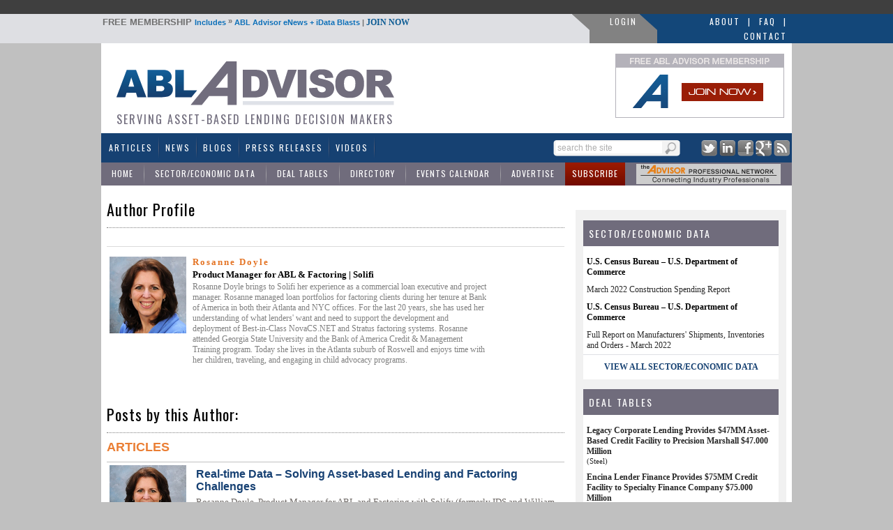

--- FILE ---
content_type: text/html; charset=utf-8
request_url: https://www.abladvisor.com/authordetail.aspx?id=329
body_size: 64536
content:

<!DOCTYPE html PUBLIC "-//W3C//DTD XHTML 1.0 Transitional//EN" "http://www.w3.org/TR/xhtml1/DTD/xhtml1-transitional.dtd">
<html xmlns="http://www.w3.org/1999/xhtml">
<head><title>
	Rosanne Doyle - ABL Advisor Author Profile
</title><meta name="description" content="Rosanne Doyle brings to Solifi her experience as a commercial loan executive and project manager.  Rosanne managed loan portfolios for factoring..." /><link id="MenuStyleSheet" rel="stylesheet" type="text/css" href="contents/SuperFish.css" /><link rel="shortcut icon" type="image/x-icon" href="favicon.ico" /><link id="googleFontLink" rel="stylesheet" type="text/css" href="https://fonts.googleapis.com/css?family=Oswald" /><script type="text/javascript" src="https://www.abladvisor.com/JS/jquery-1.6.2.min.js"></script><script type="text/javascript" src="https://www.abladvisor.com/admin/Scripts/jquery-ui-1.7.1.custom.min.js"></script><script type="text/javascript" src="https://www.abladvisor.com/JS/superfish.js"></script><!-- Google tag (gtag.js) -->
<script async src="https://www.googletagmanager.com/gtag/js?id=G-VQWXVVJCZH"></script>
<script>
  window.dataLayer = window.dataLayer || [];
  function gtag(){dataLayer.push(arguments);}
  gtag('js', new Date());

  gtag('config', 'G-VQWXVVJCZH');
</script>
    <script type="text/javascript">

        function TrackEvent(category, event, company) {
            //_gaq.push(['_trackEvent', category, event, company]);
            gaEvent(category, event, company);
        }

        function gaEvent(cat, action, company) {
            //_gaq.push(['_trackEvent', cat, action, company]);
        }

        function open_compweb(url, company) {
            gaEvent("Company Website", "Viewed From Profile Page", company);
            window.open(url);
        }

        function open_compweb2(url, company) {
            gaEvent("Company Website", "Clicked From Detail Page", company);
            window.open(url);
        }

        function open_compweb_hp(url, company) {
            gaEvent("Company Website", "Viewed From Home Page", company);
            window.open(url);
        }

        function open_comp_profile_hp(url, company) {
            gaEvent("Featured Company Profile", "Clicked From Home Page", company);
            window.location = url;
        }

        function open_comp_profile(url, company) {
            gaEvent("Company Website", "Clicked From Detail Page", company);
            window.open(url);
        }

        var empty_search_text = 'search the site';

        $(document).ready(function () {

            CheckSearchTextBox();

            $("#divImgSocial img").hover(
                function () {
                    var img = $(this);
                    var rel = img.attr('rel');

                    var path = RootURL + 'Images/' + rel + '-on.png';
                    img.attr('src', path);

                }, function () {
                    var img = $(this);
                    var rel = img.attr('rel');
                    var path = RootURL + 'Images/' + rel + '-off.png';
                    img.attr('src', path);

                }
            );

            //            $("#divSocialIcon2 img").hover(
            //                            function () {
            //                                var img = $(this);
            //                                var rel = img.attr('rel');

            //                                var path = RootURL + 'Images/' + rel + '-off.png';
            //                                img.attr('src', path);

            //                            }, function () {
            //                                var img = $(this);
            //                                var rel = img.attr('rel');
            //                                var path = RootURL + 'Images/' + rel + '-on.png';
            //                                img.attr('src', path);

            //                            }
            //            );


            $("#txtSearch").keypress(function (e) {
                var code = (e.keyCode ? e.keyCode : e.which);
                if (code == 13) { //Enter keycode
                    searchResults();

                }

            });


            $("#lnkSearch").click(function () {

                searchResults();
                return false;
            });

            $("#txtSearch").blur(function () {
                CheckSearchTextBox();
            });

            $("#txtSearch").focus(function () {

                var textBox = $("#txtSearch");
                var text = textBox.val();

                if (text == empty_search_text) {
                    textBox.val('');
                }

                textBox.css('color', 'black');
            });


        });

        function searchResults() {
            //Do something
            var text = $("#txtSearch").val();

            if (text == empty_search_text || text == '') {
                return;
            }

            var newUrl = RootURL + "SearchMain.aspx?text=" + text;
            //alert(newUrl);
            window.location = newUrl;

        }

        function CheckSearchTextBox() {
            var textBox = $("#txtSearch");
            var text = textBox.val();
            var txtLength = text.length;

            if (txtLength <= 0 || text == empty_search_text) {
                textBox.css('color', '#aeaeae');
                textBox.val(empty_search_text);
            }

        }

        function change_visibility(ctrl, show) {

            document.getElementById(ctrl).style.display = show ? '' : 'none';
        }

        function show_control(ddl_ctrl, txtBox) {
            ddl = document.getElementById(ddl_ctrl);
            if (ddl.options.length == ddl.selectedIndex + 1)
                change_visibility(txtBox, true);
            else
                change_visibility(txtBox, false);
        }

        function show_control2(obj, txtBox) {
            change_visibility(txtBox, obj.checked);

        }

        function HideFlashBoxes() {
            //document.getElementById('spBoxBanner').style.visibility = 'hidden';
            //document.getElementById('flashContent').style.visibility = 'hidden';

            HideElement('spBoxBanner');
            HideElement('flashContent');
        }

        function HideElement(ele) {
            document.getElementById(ele).style.visibility = 'hidden';
        }

        function ShowFlashBoxes() {
            document.getElementById('spBoxBanner').style.visibility = 'visible';
            document.getElementById('flashContent').style.visibility = 'visible';
        }

        function printit(id) {

            url = RootURL + 'print.aspx?postID=' + id
            l = screen.height / 2 - 200
            t = 30
            args = "left=" + l + ",top=" + t + ",height=600,width=560,status=no,toolbar=yes,menubar=no,location=no, scrollbars=yes"

            window.open(url, 'prn', args)

        }

        var currentPage = 1;
        function goNext(pageID) {

            if (currentPage == multiPageCount)
                return;

            currentPage++;
            switchPage(currentPage, pageID);
        }

        function goBack(pageID) {
            if (currentPage == 1)
                return;

            currentPage--;
            switchPage(currentPage, pageID);
        }

        /*
        function switchPage(id) {

                    
        $('[name="page_divs"]').each(

        function (index) {
        this.style.display = 'none';
        //alert(index + ': ' + $(this).name);
        }

        );
         
        document.getElementById('dvMainBody').style.display = 'none';

        // remove classes
        $('.custom-pager .selected').removeClass('selected');
        $('.round-table .data-box').removeClass('selected-box');

        if (id == 1) {
        document.getElementById('dvMainBody').style.display = 'block';
        $('#lnkCustomPaging' + id).addClass('selected');
        }
        else {

        document.getElementById('pg' + (id)).style.display = 'block';

        // add classes
        $('#lnkCustomPaging' + id).addClass('selected');
        $('#divRoundTable' + id).addClass('selected-box');

        }
        currentPage = id;
        window.scroll(0, 300);
          
        }
        */

    </script>




    <script type="text/javascript">

        function S4() {
            return (((1 + Math.random()) * 0x10000) | 0).toString(16).substring(1);
        }

        function GetGuid() {
            // then to call it, plus stitch in '4' in the third group
            var guid = (S4() + S4() + "-" + S4() + "-4" + S4().substr(0, 3) + "-" + S4() + "-" + S4() + S4() + S4()).toLowerCase();
            return guid;
        }
        var page_rno = GetGuid();//Math.floor(Math.random() * 11);
    </script>
    
<link href="App_Themes/Theme1/jquery-ui-1.css" type="text/css" rel="stylesheet" /><link href="App_Themes/Theme1/pager.css" type="text/css" rel="stylesheet" /><link href="App_Themes/Theme1/StyleSheet.css" type="text/css" rel="stylesheet" /></head>
<body>


    <form method="post" action="./authordetail.aspx?id=329" id="form1">
<div class="aspNetHidden">
<input type="hidden" name="__EVENTTARGET" id="__EVENTTARGET" value="" />
<input type="hidden" name="__EVENTARGUMENT" id="__EVENTARGUMENT" value="" />
<input type="hidden" name="__VIEWSTATE" id="__VIEWSTATE" value="/wEPDwUJOTA0NDM2NzgyZGTG/5by8k3LxNpubAr7TQ/A3h6pWfvtfGXP3de3EBEUAQ==" />
</div>

<script type="text/javascript">
//<![CDATA[
var theForm = document.forms['form1'];
if (!theForm) {
    theForm = document.form1;
}
function __doPostBack(eventTarget, eventArgument) {
    if (!theForm.onsubmit || (theForm.onsubmit() != false)) {
        theForm.__EVENTTARGET.value = eventTarget;
        theForm.__EVENTARGUMENT.value = eventArgument;
        theForm.submit();
    }
}
//]]>
</script>


<script src="/WebResource.axd?d=zkj3ynRxgDln7uUyc8MvSIz_DkriPwhkzgv9lSOCMzzDlc7ddsHvh_6aTDq_jc9qqOVPkvqM-X8VoU8mNadTsgkMziqC7PyQELs1v3iDSsA1&amp;t=638942066819057530" type="text/javascript"></script>


<script src="/ScriptResource.axd?d=S5_bSkR3ehul0qU5R4QkOGwi1BRbdVcPn4zrYlQFUdUowjWhEXGCrr7wTkgjEg0JzQAOGTi7XGxPLtJy5Ys0oTdeTiSJL-t5GeT1cvFGbRvzoRXgzF2LbEqT1wd3520OSr8SYP_WIzjfs9zb9S3-j8TUJHt4OqY0nDBZtlK1m3I1&amp;t=32e5dfca" type="text/javascript"></script>
<script src="/ScriptResource.axd?d=g44zQ_W-Lit6PyFn3cHgryxug_HW52cWZyXZ01R2Dffk8oopzJ9CtMZdRW-B0xD1Jgl5w5LFdDMoHS0n94MR4WAvjTBnmr2ZhiKxZnbYyFlI3p30VHuApqCQhBVo4wzP_Lnnu-Jgtsc1z5JnTYo-YQTd2u7d87gWjGD6d5NWOZtccPKRzuMeJYwVCtufqLrX0&amp;t=32e5dfca" type="text/javascript"></script>
<script src="ws/backoffice.asmx/js" type="text/javascript"></script>
<div class="aspNetHidden">

	<input type="hidden" name="__VIEWSTATEGENERATOR" id="__VIEWSTATEGENERATOR" value="90C99E3A" />
	<input type="hidden" name="__EVENTVALIDATION" id="__EVENTVALIDATION" value="/wEdAAOGjC2I4L8ticEPVXZdBYEF4+3WpZQNb82rzs2KnT3rh7HcuUnHRu+WOD4TChCZT1YnyqlCok/1YXSouhFcNPjDt38XN7jDDvk1jpr88XrR+A==" />
</div>
        <script type="text/javascript">
            var RootURL = "https://www.abladvisor.com/"
        </script>
        <script type="text/javascript">
//<![CDATA[
Sys.WebForms.PageRequestManager._initialize('ctl00$ctl04', 'form1', [], [], [], 90, 'ctl00');
//]]>
</script>

        <div id="mainArea">
            

            <div id="bannerArea">
                <!-- ABLA 728x90 [async] -->
                <script type="text/javascript">if (!window.AdButler) { (function () { var s = document.createElement("script"); s.async = true; s.type = "text/javascript"; s.src = 'https://servedbyadbutler.com/app.js'; var n = document.getElementsByTagName("script")[0]; n.parentNode.insertBefore(s, n); }()); }</script>
                <script type="text/javascript">
                    var AdButler = AdButler || {}; AdButler.ads = AdButler.ads || [];
                    var abkw = window.abkw || '';
                    var plc347568 = window.plc347568 || 0;
                    document.write('<' + 'div id="placement_347568_' + plc347568 + '"></' + 'div>');
                    AdButler.ads.push({ handler: function (opt) { AdButler.register(175287, 347568, [728, 90], 'placement_347568_' + opt.place, opt); }, opt: { place: plc347568++, keywords: abkw, domain: 'servedbyadbutler.com', click: 'CLICK_MACRO_PLACEHOLDER' } });
                </script>
            </div>

            
            <div id="headerTitle">
                <table style="width: 100%" cellpadding="0" cellspacing="0">
                    <tr>
                        <td style="width: auto;">&nbsp;
                        </td>
                        <td style="width: 985px;">
                            <table style="width: 100%" cellpadding="0" cellspacing="0">
                                <tr>
                                    <td class="header-bar">
                                        <span style="cursor: pointer;" onclick="window.location='https://www.abladvisor.com/register'">
                                            <span style="color: #707070; font-weight: bold; text-transform: uppercase; font-size: 13px; cursor: pointer;">FREE MEMBERSHIP </span>Includes <span style="color: #707070; vertical-align: top;">»</span>
                                            ABL Advisor
                                        eNews + iData Blasts <span style="color: #707070;">|</span> <a href="https://www.abladvisor.com/register">JOIN NOW</a> </span>
                                    </td>
                                    <td style="width: 25px;">
                                        <img src="Images/login_gray_sep.png" id="imgGraySep" width="25" height="23" alt="ABLAdvisor Gray" />
                                    </td>
                                    <td class="loginLink" style="background-color: #828282; white-space: nowrap; padding-top: 2px;">
                                        
                                        <a href="https://www.abladvisor.com/login.aspx">LOGIN</a>
                                        
                                    </td>
                                    <td style="width: 25px; background-color: #828282;">
                                        <img src="Images/login_blue_sep.png" id="imgBlueSep" width="25" height="23" alt="ABLAdvisor Blue" />
                                    </td>
                                    <td class="blueLink" style="width: 190px;">
                                        <div>
                                            <a href="https://www.abladvisor.com/About-ABL-Advisor.aspx">About</a> <a href="#">|</a>
                                            <a href="https://www.abladvisor.com/faq.aspx">FAQ</a> <a href="https://www.abladvisor.com/contactus.aspx">|</a> <a href="https://www.abladvisor.com/contactus.aspx">Contact</a>
                                        </div>
                                    </td>
                                </tr>
                            </table>
                        </td>
                        <td style="width: auto; background-color: #134779;">&nbsp;
                        </td>
                    </tr>
                </table>
            </div>
            <div style="width: 990px; margin-left: auto; margin-right: auto; background-color: red;">
                <div id="header">
                    <div id="headerDetail">
                        <div style="float: left; height: 104px;">
                            <a href="https://www.abladvisor.com/">
                                <img src="https://www.abladvisor.com/Images/abla-logo.gif" width="431px" height="82px"
                                    alt="Logo for ABL Advisor - Website Serving Asset Based Lending and Commercial Finance Professionals"
                                    title="Logo for ABL Advisor - Website Serving Asset Based Lending and Commercial Finance Professionals" /></a>
                            <div style="color: #716d7d; font-family: oswald; font-size: 16px; letter-spacing: 2px; text-transform: uppercase; font-weight: normal; padding-left: 20px;">
                                Serving Asset-Based Lending Decision Makers
                            </div>
                        </div>
                        <div style="float: right; width: 236px; margin-right: 15px;">
                            <div style="height: 90px; width: 240px; border: solid 1px #b4b2ba;">
                                <a href="https://www.abladvisor.com/register?source=logo">
                                    <img src="https://www.abladvisor.com//images/join-now.gif" border="0" width="240px"
                                        height="90" title="Join ABL Advisor banner - Asset Based Lending and Commercial Finance Community"
                                        alt="Join ABL Advisor banner - Asset Based Lending and Commercial Finance Community" /></a>
                            </div>
                            <div style="clear: both;">
                            </div>
                        </div>
                        <div style="clear: both">
                        </div>
                    </div>
                </div>
                <div id="menu">
                    <div class="menuAreaTable">
                        <div>
                            <table width="100%">
                                <tr>
                                    <td>
                                        <div id="menuArea">
                                            <div id="endDivider">
                                                

<ul id="menu1" class="sf-menu">
    <li><a href="https://www.abladvisor.com/featured-articles">Articles</a></li>
    <li><a href="https://www.abladvisor.com/industry-news-latest">News</a> </li>
    <li><a href="https://www.abladvisor.com/featured-blogs">Blogs</a></li>
    <li><a href="https://www.abladvisor.com/press-releases">Press Releases</a></li>
    <li><a href="https://www.abladvisor.com/videos.aspx">Videos</a></li>


    
   
</ul>

                                            </div>
                                        </div>
                                    </td>
                                    <td style="width: 185px">
                                        <div id="pnlSearch" onkeypress="javascript:return WebForm_FireDefaultButton(event, &#39;btnSearchMain&#39;)">
	
                                            <div class="topSearch">
                                                <div class="button">
                                                    <a id="lnkSearch" href="#" style="outline: none;">
                                                        
                                                        <img src="https://www.abladvisor.com/Images/searchButton.png" width="20px" height="17px"
                                                            alt="Keyword Search Button for ABL Advisor" title="Keyword Search Button for ABL Advisor" />
                                                    </a>
                                                </div>
                                                <div class="textArea">
                                                    <input name="ctl00$txtSearch" type="text" id="txtSearch" class="textBox" />
                                                </div>
                                                <div style="clear: both;">
                                                </div>
                                            </div>
                                            <div style="display: none;">
                                                <input type="submit" name="ctl00$btnSearchMain" value="" onclick="return false;" id="btnSearchMain" />
                                            </div>
                                        
</div>
                                    </td>
                                    <td style="width: 150px;">
                                        <div class="socialIcons" align="right">
                                            <a href="http://twitter.com/abladvisor" target="_blank">
                                                <img src="https://www.abladvisor.com/Images/social-twitter.png" width="23px" height="23px"
                                                    alt="Twitter Logo for ABL Advisor - Asset Based Lending and Commercial Finance Resources"
                                                    title="Twitter Logo for ABL Advisor - Asset Based Lending and Commercial Finance Resources" /></a>
                                            <a href="http://www.linkedin.com/company/abl-advisor" target="_blank">
                                                <img src="https://www.abladvisor.com/Images/social-linkedin.png" width="23px" height="23px"
                                                    alt="LinkedIn Logo for ABL Advisor - Asset Based Lending and Commercial Finance Resources"
                                                    title="LinkedIn Logo for ABL Advisor - Asset Based Lending and Commercial Finance Resources" /></a>
                                            <a href="http://www.facebook.com/pages/ABL-Advisor/431797766869646" target="_blank">
                                                <img src="https://www.abladvisor.com/Images/social-facebook.png" width="23px" height="23px"
                                                    alt="Facebook Logo for ABL Advisor - Asset Based Lending and Commercial Finance Resources"
                                                    title="Facebook Logo for ABL Advisor - Asset Based Lending and Commercial Finance Resources" /></a>
                                            <a href="https://plus.google.com/u/0/114778399139997986787" target="_blank">
                                                <img src="https://www.abladvisor.com/Images/social-google.png" width="23px" height="23px"
                                                    alt="Google+ Logo for ABL Advisor - Asset Based Lending and Commercial Finance Resources"
                                                    title="Google+ Logo for ABL Advisor - Asset Based Lending and Commercial Finance Resources" /></a>
                                            <a href="https://www.abladvisor.com/rss">
                                                <img src="https://www.abladvisor.com/Images/social-rss.png" width="23px" height="23px"
                                                    alt="RSS Feed Logo for ABL Advisor - Asset Based Lending and Commercial Finance Resources"
                                                    title="RSS Feed Logo for ABL Advisor - Asset Based Lending and Commercial Finance Resources" /></a>
                                        </div>
                                    </td>
                                </tr>
                            </table>
                        </div>
                        <div class="middle-sub-menu">
                            <table width="100%" cellpadding="0" cellspacing="0">
                                <tr>
                                    <td>
                                        

    <ul class="sub-menu2">
        <li><a href="https://www.abladvisor.com/">Home</a></li>
        <li><a href="https://www.abladvisor.com/industry-data">Sector/Economic Data</a></li>
        <li><a href="https://www.abladvisor.com/deal-tables">Deal Tables</a> </li>
        <li><a href="https://www.abladvisor.com/industry-directory">Directory</a></li>
        <li><a href="https://www.abladvisor.com/events-calendar">Events Calendar</a></li>
        <li><a href="https://www.abladvisor.com/advertise/advertising-platform.aspx">Advertise</a></li>
        <li class="red"><a  href="https://www.abladvisor.com/register">Subscribe</a></li>
    </ul>

                                    </td>
                                    <td style="width: 225px;">
                                        <div style="padding: 2px;">
                                            <!-- apn banner -->
                                            <span id="flashContent">
                                                <object classid="clsid:d27cdb6e-ae6d-11cf-96b8-444553540000" width="207" height="29"
                                                    id="graybar_advisor_logo" align="middle">
                                                    <param name="movie" value="https://www.abladvisor.com/Images/graybar_advisor_logo.swf?clickTAG=https://www.abladvisor.com/apn.aspx" />
                                                    <param name="quality" value="high" />
                                                    <param name="bgcolor" value="#ffffff" />
                                                    <param name="play" value="true" />
                                                    <param name="loop" value="true" />
                                                    <param name="wmode" value="window" />
                                                    <param name="scale" value="showall" />
                                                    <param name="menu" value="true" />
                                                    <param name="devicefont" value="false" />
                                                    <param name="salign" value="" />
                                                    <param name="allowScriptAccess" value="sameDomain" />
                                                    <!--[if !IE]>-->
                                                    <object type="application/x-shockwave-flash" data="https://www.abladvisor.com/Images/graybar_advisor_logo.swf?clickTAG=https://www.abladvisor.com/apn.aspx"
                                                        width="207" height="29">
                                                        <param name="movie" value="https://www.abladvisor.com/Images/graybar_advisor_logo.swf" />
                                                        <param name="quality" value="high" />
                                                        <param name="bgcolor" value="#ffffff" />
                                                        <param name="play" value="true" />
                                                        <param name="loop" value="true" />
                                                        <param name="wmode" value="window" />
                                                        <param name="scale" value="showall" />
                                                        <param name="menu" value="true" />
                                                        <param name="devicefont" value="false" />
                                                        <param name="salign" value="" />
                                                        <param name="allowScriptAccess" value="sameDomain" />
                                                        <!--<![endif]-->
                                                        <a href="https://www.abladvisor.com/APN.aspx">
                                                            <img src="https://www.abladvisor.com/Images/graybar_advisor_logo.gif"
                                                                width="207px"
                                                                height="29px"
                                                                alt="ABL Advisor's APN -- Exclusive Advisor Professional Network"
                                                                title="ABL Advisor's APN -- Exclusive Advisor Professional Network" /></a>
                                                        <!--[if !IE]>-->
                                                    </object>
                                                    <!--<![endif]-->
                                                </object>
                                            </span>
                                            <!-- end of apn banner -->
                                        </div>
                                    </td>
                                </tr>
                            </table>
                        </div>
                    </div>
                </div>
                <div id="contentAreaMain">
                    <div id="contentArea">
                        <table width="100%" cellpadding="0" cellspacing="0">
                            <tr>
                                <td id="content">
                                    <div id="ValidationSummary1" style="display:none;">

</div>
                                    <div>
                                        <span class="breadcrumb">
                                            <span id="SiteMapPath1"><a href="#SiteMapPath1_SkipLink"><img alt="Skip Navigation Links" src="/WebResource.axd?d=4P3w5bRqWXvR35ZbJLepfzwf9Yhdxs-FV4M2OmR_i8Dgtzq7O5BggfoH-g3MYyoyI7lTr_Qu_E8qFGPmNUcGlGVAQRH0LViLqH8JRZv0wVw1&amp;t=638942066819057530" width="0" height="0" style="border-width:0px;" /></a><a id="SiteMapPath1_SkipLink"></a></span>
                                        </span>
                                    </div>
                                    
    
    
    <h2>Author Profile</h2>
    <br />

    


 <div class="blogDetailFooter" id="author-info">
        <div style="border-top: 1px solid #dbdbdb">
           
        </div> 
        <div style="border-bottom: 0px solid #dbdbdb; padding-top: 10px; padding-bottom: 15px;">
            <table cellpadding="4" cellspacing="0" width="100%" border="0">
                <tr>
                    <td style="padding-right: 5px;" valign="top">
                        <img id="ContentPlaceHolder1_ucAuthorBiograph1_imgAuthor2" src="UploadedFiles/Authors/author-video-rosanne-doyle-2021-05-28.jpg" style="border-color:#E3E8E4;border-width:0px;" />
                    </td>
                    <td>
                        <div class="name">
                            Rosanne Doyle
                        </div>
                        <div class="designation">
                            Product Manager for ABL & Factoring
                            | Solifi
                            <a id="ContentPlaceHolder1_ucAuthorBiograph1_lnkAPNProfile" target="_blank" style="font-weight:normal;"></a>
                        </div>
                        <div class="bio">
                        Rosanne Doyle brings to Solifi her experience as a commercial loan executive and project manager.  Rosanne managed loan portfolios for factoring clients during her tenure at Bank of America in both their Atlanta and NYC offices.  For the last 20 years, she has used her understanding of what lenders' want and need to support the development and deployment of Best-in-Class NovaCS.NET and Stratus factoring systems.  Rosanne attended Georgia State University and the Bank of America Credit & Management Training program.  Today she lives in the Atlanta suburb of Roswell and enjoys time with her children, traveling, and engaging in child advocacy programs.
                            
                        </div>
                    </td>
                    <td style="width: 100px;">
                        
                       
                    </td>
                </tr>
            </table>
        </div>
        <div id="ContentPlaceHolder1_ucAuthorBiograph1_divBottomLive" style="border-bottom: 0px solid #dbdbdb; padding-top: 10px; padding-bottom: 15px;">
        
        </div>
    </div>

    <h2>Posts by this Author:</h2>
    
    <div id="ContentPlaceHolder1_hdArticles" class="section-heading-orange">Articles</div>
    <table id="ContentPlaceHolder1_ucAuthorArticles_dlArticle" cellspacing="0" style="border-collapse:collapse;">
	<tr>
		<td>
            <div class="landingArticle">
                <table>
                    <tr>
                        <td style="width: 120px;">
                            <a href='https://www.abladvisor.com/articles/32033/real-time-data-solving-asset-based-lending-and-factoring-challenges'>
                                <img src="UploadedFiles/Media/usrImages/thumb_article-video-rosanne-doyle-2021-09-09-video-play-button.jpg" /></a>
                        </td>
                        <td>
                            <div class="author">
                                
                            </div>
                            <div class="title">
                                <a href='https://www.abladvisor.com/articles/32033/real-time-data-solving-asset-based-lending-and-factoring-challenges'>
                                    Real-time Data – Solving  Asset-based Lending and Factoring Challenges</a>
                            </div>
                            <div class="desc">
                                Rosanne Doyle, Product Manager for ABL and Factoring with Solify (formerly IDS and William Stucky & Associates)| discusses the challenges asset-based lenders face when connecting disparate systems to mitigate risk and eliminate low-value touchpoints.

                                <a href='https://www.abladvisor.com/articles/32033/real-time-data-solving-asset-based-lending-and-factoring-challenges'>
                                    Read Full Article</a>
                            </div>
                        </td>
                    </tr>
                    <tr>
                        <td colspan="2">
                            <br />
                            <div style="background-color: #f1f1f1;">
                                <div class="cat" style="float: right; padding: 8px;">
                                    Industry Trends</div>
                                <div class="date" style="padding: 8px;">
                                    September 09, 2021 @ 09:00 PM
                                </div>
                            </div>
                            <br />
                        </td>
                    </tr>
                </table>
            </div>
        </td>
	</tr><tr>
		<td>
            <div class="landingArticle">
                <table>
                    <tr>
                        <td style="width: 120px;">
                            <a href='https://www.abladvisor.com/articles/31173/poised-for-success-the-factoring-industry-positions-for-a-bright-future'>
                                <img src="UploadedFiles/Media/usrImages/thumb_article-video-rosanne-doyle-2021-05-28-video-play-button.jpg" /></a>
                        </td>
                        <td>
                            <div class="author">
                                
                            </div>
                            <div class="title">
                                <a href='https://www.abladvisor.com/articles/31173/poised-for-success-the-factoring-industry-positions-for-a-bright-future'>
                                    Poised for Success – The Factoring Industry Positions for a Bright Future</a>
                            </div>
                            <div class="desc">
                                Rosanne Doyle, Product Manager for ABL and Factoring with IDS | Secured Finance Technology shares her insights into where the factoring industry has been over the past year and how the players are positioning their companies for success in the post-pandemic economy. 
                                <a href='https://www.abladvisor.com/articles/31173/poised-for-success-the-factoring-industry-positions-for-a-bright-future'>
                                    Read Full Article</a>
                            </div>
                        </td>
                    </tr>
                    <tr>
                        <td colspan="2">
                            <br />
                            <div style="background-color: #f1f1f1;">
                                <div class="cat" style="float: right; padding: 8px;">
                                    Industry Insights</div>
                                <div class="date" style="padding: 8px;">
                                    May 28, 2021 @ 12:00 AM
                                </div>
                            </div>
                            <br />
                        </td>
                    </tr>
                </table>
            </div>
        </td>
	</tr>
</table>


    




    <div id="ContentPlaceHolder1_hdBlogs" class="section-heading-orange">Blogs</div>
    


    <table id="ContentPlaceHolder1_ucAuthorBlogs_dlBlogs" cellspacing="0" style="border-collapse:collapse;">
	<tr>
		<td>
            <div class="landingArticle">
                <table>
                    <tr>
                        <td>
                            <div class="author">
                                
                            </div>
                            <div class="title">
                                <a href='https://www.abladvisor.com/articles/5261/small-to-midsized-factors-which-software-is-right-for-you'>
                                    Small to Midsized Factors: Which Software is Right for You?</a>
                            </div>
                            <div class="desc">
                                As a small to mid-size factor, one of the most important questions you will have to answer is: Which software system is right for you?
                                <a href='https://www.abladvisor.com/articles/5261/small-to-midsized-factors-which-software-is-right-for-you'>
                                    Read Full Article</a>
                            </div>
                        </td>
                    </tr>
                    <tr>
                        <td >
                            <br />
                            <div style="background-color: #f1f1f1;">
                                <div class="cat" style="float: right; padding: 8px;">
                                    Factoring</div>
                                <div class="date" style="padding: 8px;">
                                    August 20, 2014 @ 07:00 AM
                                </div>
                            </div>
                            <br />
                        </td>
                    </tr>
                </table>
            </div>
        </td>
	</tr>
</table>



    


                                   
                                    <!-- DUMMY DIV FOR Industry Directory -->
                                    <div style="height: 150px; background-color: white;">
                                    </div>
                                </td>
                                <td id="tdAdvertiser" class="advertiser">
                                    
                                    <div class="advertiser-noborder">
                                        <div id="dvSpacer" style="width: 20px; height: 21px;">
                                        </div>

                                        <!-- ABLA 300x250 [async] -->
                                        <script type="text/javascript">if (!window.AdButler) { (function () { var s = document.createElement("script"); s.async = true; s.type = "text/javascript"; s.src = 'https://servedbyadbutler.com/app.js'; var n = document.getElementsByTagName("script")[0]; n.parentNode.insertBefore(s, n); }()); }</script>
                                        <script type="text/javascript">
                                            var AdButler = AdButler || {}; AdButler.ads = AdButler.ads || [];
                                            var abkw = window.abkw || '';
                                            var plc347542 = window.plc347542 || 0;
                                            document.write('<' + 'div id="placement_347542_' + plc347542 + '"></' + 'div>');
                                            AdButler.ads.push({ handler: function (opt) { AdButler.register(175287, 347542, [300, 250], 'placement_347542_' + opt.place, opt); }, opt: { place: plc347542++, keywords: abkw, domain: 'servedbyadbutler.com', click: 'CLICK_MACRO_PLACEHOLDER' } });
                                        </script>

                                    </div>
                                    
                                    <div class="sponsoredLinks">
                                        

<div class="homepage-idata-heading">Sector/Economic Data</div>
<div class="homepage-idata">
    
            <div class="title">
                <a href="https://www.abladvisor.com/industry-data/source/787/u-s-census-bureau-u-s-department-of-commerce">U.S. Census Bureau – U.S. Department of Commerce</a>
            </div>
            <div class="desc">
                <a href="javascript:idata_detail('https://www.abladvisor.com/industry-data/802/march-2022-construction-spending-report', 'March 2022 Construction Spending Report')">
                    March 2022 Construction Spending Report
                </a>
            </div>
        
            <div class="title">
                <a href="https://www.abladvisor.com/industry-data/source/787/u-s-census-bureau-u-s-department-of-commerce">U.S. Census Bureau – U.S. Department of Commerce</a>
            </div>
            <div class="desc">
                <a href="javascript:idata_detail('https://www.abladvisor.com/industry-data/801/full-report-on-manufacturers-shipments-inventories-and-orders-march-2022', 'Full Report on Manufacturers Shipments, Inventories and Orders - March 2022')">
                    Full Report on Manufacturers' Shipments, Inventories and Orders - March 2022
                </a>
            </div>
        

    

    <div class="footer">
        <a href="https://www.abladvisor.com/industry-data">view all sector/economic data</a>
    </div>
</div>

<script type="text/javascript">

    TrackEvent('iData', 'Appeared on Detail Page', "March 2022 Construction Spending Report");
    TrackEvent('iData', 'Appeared on Detail Page', "Full Report on Manufacturers' Shipments, Inventories and Orders - March 2022");
    TrackEvent('iData Sponsor', 'Appeared on Detail Page', "");

    function idata_detail(url, company) {
        gaEvent("iData", "Clicked From Detail Page", company);
        window.location = url;
    }

    function idata_sponsor(url, company) {
        gaEvent("iData Sponsor", "Clicked From Detail Page", company);
        window.open(url);
    }

</script>


                                        

<div class="homepage-idata-heading">Deal Tables</div>
<div class="homepage-idata">
    
            <div class="deal-title">
                <a href='https://www.abladvisor.com/deal-tables/deal/9115/legacy-corporate-lending-provides-47mm-asset-based-credit-facility-to-precision'>
                Legacy Corporate Lending Provides $47MM Asset-Based Credit Facility to Precision Marshall $47.000 Million 
                </a>
                <br />
                <div class="deal-industry">(Steel)</div>
            </div>
        
            <div class="deal-title">
                <a href='https://www.abladvisor.com/deal-tables/deal/9116/encina-lender-finance-provides-75mm-credit-facility-to-specialty-finance-company'>
                Encina Lender Finance Provides $75MM Credit Facility to Specialty Finance Company $75.000 Million 
                </a>
                <br />
                <div class="deal-industry">(Lender Finance)</div>
            </div>
        

    <div style="clear:right;"></div>
    <div class="footer">
        <a href="https://www.abladvisor.com/deal-tables">ABL Deal Tables</a> | <a href="https://www.abladvisor.com/deal-tables#leaguetable">League Tables</a>
    </div>
</div>


                                        

<div class="homepage-idata-heading">Featured Articles</div>
<div class="homepage-article">
    
            <div class="title">
                <a href="https://www.abladvisor.com/articles/42087/supercharged-for-success-neil-aaronson-on-hilco-globals-next-chapter">Supercharged for Success: Neil Aaronson on Hilco Global’s Next Chapter</a>
            </div>
            <div class="desc">
                Neil Aaronson, President of Hilco Global for the Americas discusses...
            </div>
            <div class="author">
                by Michael A. Toglia
            </div>
        
            <div class="title">
                <a href="https://www.abladvisor.com/articles/41942/main-street-mca-distress-emerging-opportunity-for-secured-finance-and-credit-reh">Main Street MCA Distress: Emerging Opportunity for Secured Finance and Credit Rehabilitation</a>
            </div>
            <div class="desc">
                Policy change by SBA to exclude MCA obligations from refinancing...
            </div>
            <div class="author">
                by Robert DiNozzi
            </div>
        

    <div style="clear:right;"></div>
    <div class="footer">
        <a href="https://www.abladvisor.com/most-popular-articles">Most Popular</a> | <a href="https://www.abladvisor.com/article-topics">All Articles</a>
    </div>
</div>


                                        
<div class="homepage-idata-heading">
    Sponsored Content</div>
<div class="homepage-article">
    
            
            <div class="title">
                <a href='https://www.abladvisor.com/SponsorContent/37317/cfg-merchant-solutions-underwriter-academy'>
                    CFG Merchant Solutions Underwriter Academy</a>
            </div>
            <div class="desc" style="padding-top: 5px; ">
                CFGMS is proud to announce our new program: Underwriter Academy! Fast-track into a position with one of our producing underwriting teams.
            </div>

        
    <div style="text-align: center;">
        <div style="font-size:10px;color:#616161;padding-bottom:6px;font-weight:bold;">sponsored by:</div>
        <a href="https://www.abladvisor.com/SponsorContent/37317/cfg-merchant-solutions-underwriter-academy" id="SonposorContents1_lnkSponsor" target="_blank">
            <img src="https://www.abladvisor.com/Images/IndustryDirectory/3fa4710f-c09d-427b-9200-b16d6da0cca3.gif" id="SonposorContents1_imgUrl" style="border: none;" /></a>
    </div>
    <div class="footer">
         <a href="https://www.abladvisor.com/SponsorContent/37317/cfg-merchant-solutions-underwriter-academy" id="SonposorContents1_lnkViewAll">LEARN MORE</a>
    </div>
</div>

                                        

<div class="homepage-idata-heading">
    Industry Directory
</div>

<div class="homepage-idata" style="padding:7px;">
        A comprehensive directory of companies providing a variety of products and services to the commercial finance industry nationally.
        
        <div style="float:right; margin-top:3px;">
            <a href="https://www.abladvisor.com/industry-directory" class="small">view directory</a>
        </div>
        <div class="sub-head">
            Premier Partner:
        </div>
        
        <div class="topLogo" style="height:94px; width:270px; overflow:hidden;">
            <a id="ucIndustryDir_imgLogo" href="javascript:open_comp_profile(&#39;https://www.abladvisor.com/industry-directory/service-providers/78/gordon-brothers&#39;, &quot;Gordon Brothers&quot;)"><img src="https://www.abladvisor.com/Images/IndustryDirectory/logo-gordon-brothers-280x65-abla-2016-10.gif" alt="" /></a>
        </div>
        <div id="ucIndustryDir_dvLinkContainer" class="linkContainer">
                <div class="footer">
                    <a id="ucIndustryDir_lnkCompanyProfile" class="small" href="javascript:open_comp_profile(&#39;https://www.abladvisor.com/industry-directory/service-providers/78/gordon-brothers&#39;, &quot;Gordon Brothers&quot;)">company profile</a> |
                    <a id="ucIndustryDir_lnkWeb" class="small" href="javascript:open_compweb2(&#39;https://www.gordonbrothers.com&#39;, &quot;Gordon Brothers&quot;)">website</a>
                </div>
        </div>
                    
</div>

<div style="clear: both">
</div>

<script type="text/javascript">

    TrackEvent('Featured Company Profile', 'Appeared on Detail Page', "Gordon Brothers");

</script>

                                        
                                        <div class="advertiser-noborder" style="text-align: center;">
                                            <br />

                                            <!-- ABLA 160x600 [async] -->
                                            <script type="text/javascript">if (!window.AdButler) { (function () { var s = document.createElement("script"); s.async = true; s.type = "text/javascript"; s.src = 'https://servedbyadbutler.com/app.js'; var n = document.getElementsByTagName("script")[0]; n.parentNode.insertBefore(s, n); }()); }</script>
                                            <script type="text/javascript">
                                                var AdButler = AdButler || {}; AdButler.ads = AdButler.ads || [];
                                                var abkw = window.abkw || '';
                                                var plc347572 = window.plc347572 || 0;
                                                document.write('<' + 'div id="placement_347572_' + plc347572 + '"></' + 'div>');
                                                AdButler.ads.push({ handler: function (opt) { AdButler.register(175287, 347572, [160, 600], 'placement_347572_' + opt.place, opt); }, opt: { place: plc347572++, keywords: abkw, domain: 'servedbyadbutler.com', click: 'CLICK_MACRO_PLACEHOLDER' } });
                                            </script>


                                        </div>
                                        
                                    </div>
                                </td>

                            </tr>
                        </table>
                        <div id="divIndustryDataStrip" style="float: left; margin-top: -162px; margin-left: 8px; width: 656px; height: 150px;">
                            

<div id="bottomAdvertisment">
<div class="industryResources">
    <div class="header">Industry Resources</div>
    <table width="100%" border="0" align="center" cellpadding="4" cellspacing="0" >
        <tr>
             <td width="145" align="center">
                <a href="https://www.sfnet.com" target="_blank">
                    <img src="https://www.abladvisor.com/Images/logo-secured-finance-network.png" 
                    width="150px" height="60px"
                    title="Logo of Secured Finance Network" alt="Logo of Secured Finance Network" /></a>
            </td>

           

            <!-- TMA -->
            <td width="170" align="center">
                <a href="http://www.turnaround.org/" target="_blank">
                    <img src="https://www.abladvisor.com/Images/logo-tma-footer.png" 
                    width="150px" height="60px"
                   title="Logo of Turnaround Management Association" 
                   alt="Logo of Turnaround Management Association" /></a>
            </td>

            <td width="120" align="center">
                <a href="http://www.factoring.org/" target="_blank">
                    <img src="https://www.abladvisor.com/Images/logo-ifa-footer.png" 
                    width="150px" height="60px"                   
                    title="Logo of International Factoring Association" alt="Logo of International Factoring Association" /></a>
            </td>
            
            <td width="145" align="center">
                <a href="http://www.equipmentfa.com/" target="_blank">
                <img src="https://www.abladvisor.com/images/logo-efa-footer.png" 
                width="150px" height="53px"                                       
                title="Logo of Equipment Finance Advisor" alt="Logo of Equipment Finance Advisor" /></a>
            </td>
        </tr>
        <tr>
            <td width="145" align="center">
                <a href="https://www.sfnet.com/" target="_blank">Secured Finance Network</a>
            </td>
            

            <!-- TMA -->
            <td width="170" align="center">
                <a href="http://www.turnaround.org/" target="_blank">Turnaround Management<br />Association </a>
            </td>
            
            <td width="120" align="center">
                <a href="http://www.factoring.org/" target="_blank">International Factoring Association</a>
            </td>

            <td width="145" align="center">
                <a href="http://www.equipmentfa.com/" target="_blank">Equipment Finance Advisor</a>
            </td>

        </tr>
    </table>
</div>
</div>
                        </div>
                        
                        <!-- add some space -->
                        <br />
                        <br />
                        <br />
                        <!-- #### -->
                        
                    </div>
                    <div id="footer-spacer">
                    </div>
                    <div id="footer-container">
                        <div id="footer">
                            <div>
                                <div class="footerArea">
                                    <div class="title">
                                        Site Map
                                    </div>
                                    <span><a href="https://www.abladvisor.com/">Home</a></span> <span><a href="https://www.abladvisor.com/industry-news-latest">News</a></span> <span><a href="https://www.abladvisor.com/featured-articles">Articles</a></span>
                                    <span><a href="https://www.abladvisor.com/blog-topics">Blogs</a></span> <span><a href="https://www.abladvisor.com/industry-directory">Industry Directory</a></span> <span><a href="https://www.abladvisor.com/industry-data.aspx">Industry Data</a></span> <span><a href="https://www.abladvisor.com/events-calendar">Events
                                            Calendar</a></span> <span><a href="https://www.abladvisor.com/deal-tables">Deal Tables</a></span>
                                </div>
                                <div class="footerArea">
                                    <div class="title">
                                        ABL Advisor
                                    </div>
                                    <span><a href="https://www.abladvisor.com/about-abl-advisor.aspx">About The Advisor</a></span>
                                    <span><a href="https://www.abladvisor.com/faq">FAQ</a></span> <span><a href="https://www.abladvisor.com/contact-us">Contact</a></span> <span><a href="https://www.abladvisor.com/author-directory">Author
                                        Directory</a></span> <span><a href="https://www.abladvisor.com/sitemap">Extended Site
                                            Map</a></span> <span><a href="https://www.abladvisor.com/PrivacyPolicy.aspx">Privacy Policy</a></span>
                                    <span><a href="https://www.abladvisor.com/terms-of-service">Terms of Service</a></span>
                                    <span><a href="https://www.abladvisor.com/Glossary.aspx">Glossary of Terms</a></span>
                                </div>
                                <div class="footerArea">
                                    <div class="title">
                                        Advisor Members
                                    </div>
                                    <span><a href="https://www.abladvisor.com/Register">Manage Profile</a></span> <span><a
                                        href="https://www.abladvisor.com/apn.aspx">Advisor Professional Network</a></span>
                                    <span><a href="https://www.abladvisor.com/Register">Subscribe FREE</a></span>
                                </div>
                                <div class="footerArea">
                                    <div class="title">
                                        Industry Directory
                                    </div>
                                    <span><a href="https://www.abladvisor.com/industry-directory">Industry Directory</a></span>
                                    <span><a href="https://www.abladvisor.com/advertise/advertising-request-form.aspx">Get
                                    Your Company Listed</a></span> <span><a href="https://www.abladvisor.com/contact-us">Submit
                                        Company News</a></span>
                                </div>
                                <div class="footerArea">
                                    <div class="title">
                                        Advertise
                                    </div>
                                    <span><a href="https://www.abladvisor.com/advertise/advertising-platforms">Media Planner</a></span> 
                                    
                                </div>
                                <div style="clear: both">
                                </div>
                            </div>
                        </div>
                    </div>
                    <div id="footer-container-2">
                        <div class="bottomLogo" style="height: 70px;">
                            <table cellpadding="4" cellspacing="0" border="0">
                                <tr>
                                    <td>
                                        <div class="logo">
                                            <img src="https://www.abladvisor.com/Images/bottom_advisor_logo.gif"
                                                width="204px" height="54px"
                                                title="Black and White Logo for ABL Advisor - Website Serving Asset Based Lending and Commercial Finance Professionals"
                                                alt="Black and White Logo for ABL Advisor - Website Serving Asset Based Lending and Commercial Finance Professionals" />
                                        </div>
                                    </td>
                                    <td>
                                        <div class="text">
                                            Copyright © 2012-2026
                                        Equipment Finance Advisor, Inc. All rights reserved. The material on this site may
                                        not be reproduced, distributed, transmitted, cached or otherwise used without written
                                        consent from ABL Advisor, Incorporated.
                                        <br />
                                            ABL Advisor: 975 Mill Road, Suite G, Bryn Mawr, PA 19010 | tel 484.380.3215 | fax
                                        484.636.2508
                                        </div>
                                    </td>
                                    <td>
                                        <div id="divSocialIcon2" style="padding-top: 10px;">
                                            <a href="http://www.linkedin.com/company/abl-advisor" target="_blank">
                                                <img id="img6" src="https://www.abladvisor.com/Images/soc-b-linked.png" rel="ico-linkedin"
                                                    width="23px" height="23px"
                                                    alt="LinkedIn Logo for ABL Advisor - Asset Based Lending and Commercial Finance Community"
                                                    title="LinkedIn Logo for ABL Advisor - Asset Based Lending and Commercial Finance Community" /></a>
                                            <a href="http://twitter.com/abladvisor" target="_blank">
                                                <img id="img7" src="https://www.abladvisor.com/Images/soc-b-twitter.png" rel="ico-twitter"
                                                    width="23px" height="23px"
                                                    alt="Twitter Logo for ABL Advisor - Asset Based Lending and Commercial Finance Community"
                                                    title="Twitter Logo for ABL Advisor - Asset Based Lending and Commercial Finance Community" /></a>
                                            <a href="http://www.facebook.com/pages/ABL-Advisor/431797766869646" target="_blank">
                                                <img id="img8" src="https://www.abladvisor.com/Images/soc-b-facebook.png" rel="ico-facebook"
                                                    width="23px" height="23px"
                                                    alt="Facebook Logo for ABL Advisor - Asset Based Lending and Commercial Finance Community"
                                                    title="Facebook Logo for ABL Advisor - Asset Based Lending and Commercial Finance Community" />
                                            </a><a href="https://www.abladvisor.com/rss">
                                                <img id="img9" src="https://www.abladvisor.com/Images/soc-b-rss.png" rel="ico-rss"
                                                    width="23px" height="23px"
                                                    alt="RSS Feed Logo for ABL Advisor - Asset Based Lending and Commercial Finance Community"
                                                    title="RSS Feed Logo for ABL Advisor - Asset Based Lending and Commercial Finance Community" /></a>
                                            <a href="https://plus.google.com/u/0/114778399139997986787" target="_blank" rel="publisher">
                                                <img id="img10" src="https://www.abladvisor.com/Images/soc-b-google.png" rel="ico-google-plus"
                                                    width="23px" height="23px"
                                                    alt="Google+ Logo for ABL Advisor - Asset Based Lending and Commercial Finance Community"
                                                    title="Google+ Logo for ABL Advisor - Asset Based Lending and Commercial Finance Community" /></a>
                                        </div>
                                    </td>
                                </tr>
                            </table>
                        </div>
                    </div>
                </div>
            </div>
        </div>
    
<script type="text/javascript">
//<![CDATA[
var Page_ValidationSummaries =  new Array(document.getElementById("ValidationSummary1"));
//]]>
</script>

<script type="text/javascript">
//<![CDATA[
var ValidationSummary1 = document.all ? document.all["ValidationSummary1"] : document.getElementById("ValidationSummary1");
ValidationSummary1.showmessagebox = "True";
ValidationSummary1.showsummary = "False";
//]]>
</script>


<script type="text/javascript">
//<![CDATA[

(function(id) {
    var e = document.getElementById(id);
    if (e) {
        e.dispose = function() {
            Array.remove(Page_ValidationSummaries, document.getElementById(id));
        }
        e = null;
    }
})('ValidationSummary1');
//]]>
</script>
</form>
</body>
</html>
